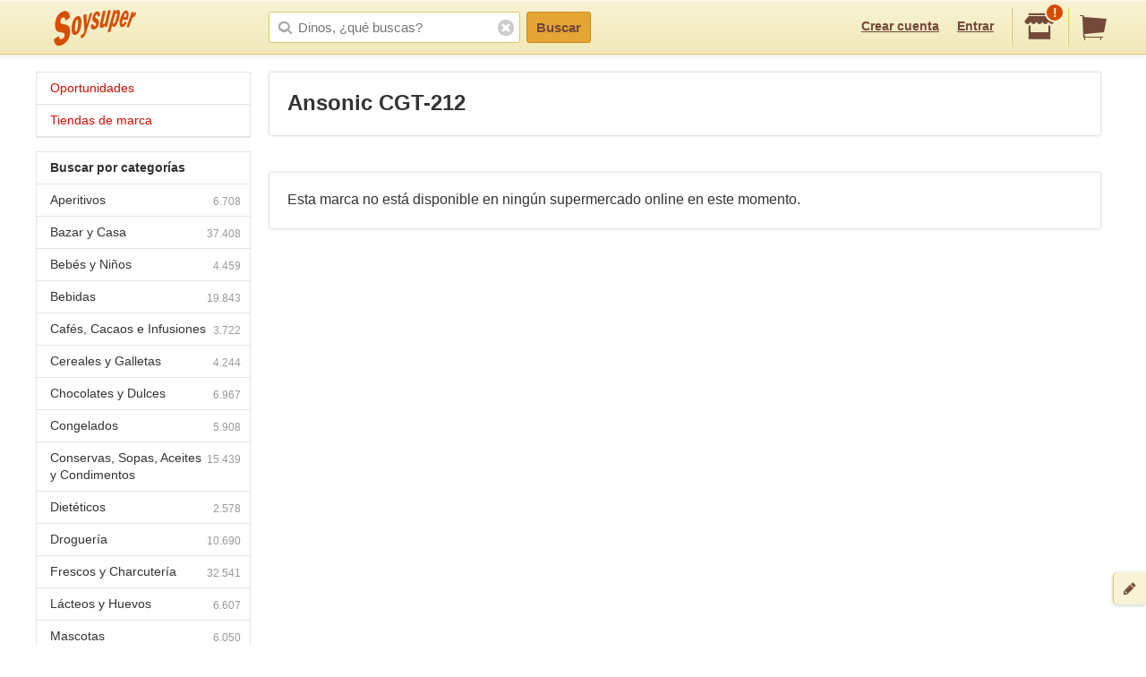

--- FILE ---
content_type: text/html;charset=UTF-8
request_url: https://soysuper.com/marca/ansonic-cgt-212
body_size: 6288
content:
<!DOCTYPE html>
<!--[if IEMobile 7 ]>   <html class="no-js iem7" lang="es"> <![endif]-->
<!--[if IE]>            <html class="no-js ie" lang="es"> <![endif]-->
<!--[if (gt IEMobile 7)|!(IEMobile)|!IE]><!--> <html class="no-js" lang="es"> <!--<![endif]-->
<head>
  <meta charset="utf-8">
  <title>Productos y precios Ansonic CGT-212 - Soysuper</title>
  <meta content="Productos y precios Ansonic CGT-212 en los supermercados online de España:  ..." name="description">
<meta content="noindex" name="robots">
<meta name="twitter:card" content="summary" />
<meta name="twitter:site" content="@soysuper" />
<meta content="website" property="og:type">
<meta content="http://soysuper.com/marca/ansonic-cgt-212" property="og:url">
<meta content="Soysuper" property="og:site_name">
<meta content="http://soysuper.com/assets/img/logo-card.png" property="og:image">
<meta content="Productos y precios Ansonic CGT-212 - Soysuper" property="og:title">
<meta content="Productos y precios Ansonic CGT-212 en los supermercados online de España:  ..." property="og:description">
<meta name="HandheldFriendly" content="True">
<meta name="MobileOptimized" content="320">
<meta name="viewport" content="width=device-width, initial-scale=1.0, maximum-scale=1.0, user-scalable=0">

  <link href="http://soysuper.com/marca/ansonic-cgt-212" rel="canonical">
  <link rel="apple-touch-icon" sizes="180x180" href="/apple-touch-icon.png">
  <link rel="icon" type="image/png" sizes="32x32" href="/favicon-32x32.png">
  <link rel="icon" type="image/png" sizes="16x16" href="/favicon-16x16.png">
  <link rel="manifest" href="/manifest.json">
  <link rel="mask-icon" href="/safari-pinned-tab.svg" color="#da532c">
  <meta name="theme-color" content="#ffffff">
  <script src="/assets/js/libs/sentry.min.js"></script>
  <script>
    Sentry.init({ dsn: "https://a111fea955c34961b8323edc7a8786c3@ouch.soysuper.com/2", ignoreErrors: [/Blocked a frame with origin/], environment: "production" });
  </script>
  <!--[if IEMobile]>  <meta http-equiv="cleartype" content="on"><![endif]-->
  
  <!-- soysuper:css -->
  <link rel="stylesheet" href="/soysuper-e4cc8323a5.css">
  <!-- endsoysuper -->
  
  <script src="/assets/js/libs/modernizr.js"></script>
  <!--[if lt IE 9]>
  <script src="/assets/js/libs/respond.min.js"></script>
  <![endif]-->
  <script async src="https://www.googletagmanager.com/gtag/js?id=G-L6BZTQNJC1"></script>
<script>
  window.dataLayer = window.dataLayer || [];
  function gtag(){dataLayer.push(arguments);}
  gtag('js', new Date());

  gtag('config', 'G-L6BZTQNJC1');
</script>

  <script type="text/javascript">
  (function(i,s,o,g,r,a,m){i['GoogleAnalyticsObject']=r;i[r]=i[r]||function(){
  (i[r].q=i[r].q||[]).push(arguments)},i[r].l=1*new Date();a=s.createElement(o),
  m=s.getElementsByTagName(o)[0];a.async=1;a.src=g;m.parentNode.insertBefore(a,m)
  })(window,document,'script','//www.google-analytics.com/analytics.js','ga');

  ga('create', 'UA-35112596-1', 'auto');
  ga('require', 'displayfeatures');
  ga('send', 'pageview');
</script>

  <script>
!function(f,b,e,v,n,t,s){if(f.fbq)return;n=f.fbq=function(){n.callMethod?
n.callMethod.apply(n,arguments):n.queue.push(arguments)};if(!f._fbq)f._fbq=n;
n.push=n;n.loaded=!0;n.version='2.0';n.queue=[];t=b.createElement(e);t.async=!0;
t.src=v;s=b.getElementsByTagName(e)[0];s.parentNode.insertBefore(t,s)}(window,
document,'script','//connect.facebook.net/en_US/fbevents.js');

fbq('init', '1504322173218276');
fbq('track', "PageView");
</script>

</head>

<body class="">
  <section id="viewport">
    <section id="sidearea">
      <nav>
        <ul>
          <li>
            <a href="/">
              Inicio
            </a>
          </li>
          <li>
            <a href="/oportunidades">
              Oportunidades
</a>          </li>
          <li>
            <a href="/marca">
              Tiendas de marca
</a>          </li>
          <li>
            <a href="/signup">
              Regístrate
            </a>
          </li>
          <li>
            <a href="/signin">
              Entrar
            </a>
          </li>
        </ul>
      </nav>
      <span class="logo"></span>
    </section>
    <section id="page" class="two-cols">
      <header id="header" role="banner">
        <div class="wrapper">
          
          <p class="logo hidden-t" itemscope itemtype="http://schema.org/Organization">
            <meta itemprop="url" content="https://soysuper.com">
            <a href="/" title="Soysuper, tu supermercado online">
              <meta itemprop="name" content="Soysuper">
              <img src="/assets/img/logo-app@2x.png" alt="Tu supermercado online" itemprop="logo">
            </a>
          </p>
          <nav id="mainnav" class="clearfix " role="navigation">
            <p class="sidebar alignleft hidden-d">
              <a href="#" id="showsidearea"><i class="i-fss-lg-leftarrow"></i><i class="i-ss-logo-app-sm">Preferencias</i></a>
            </p>
            <ul class="alignright">
              <li class="signup hidden-t">
                <a href="/signup" id="signup" rel="nofollow">Crear cuenta</a>
              </li>
              <li class="signup hidden-t">
                <a href="/signin" id="login" rel="nofollow">Entrar</a>
              </li>
              <li class="categories hidden-d"><a href="/c"><i class="i-ss-nav-categories">Categorías</i></a></li>
              <li class="search hidden-t visible-m"><a href="/search" id="search"><i class="i-ss-nav-search">Buscar</i></a></li>
              <li class="super">
                <a href="#zipcode-popover" data-superpop="popover" data-dismissable="1" rel="nofollow">
                  <i class="i-fss-shop"></i>
                  <span class="badge">!</span>
                </a>
              </li>
              <li class="cart">
                <a href="/" rel="nofollow" class="clearfix">
                  <i class="i-fss-cart"></i>
                </a>
              </li>
            </ul>
            <section id="searchbox" class="searchbox clearfix">
              <form action="/search" method="get" accept-charset="utf-8">
                <input type="text" class="text typeahead" name="q" autocomplete="off" value="" placeholder="Dinos, ¿qué buscas?">
                <i class="i-fss-search"></i>
                <button type="submit" class="btn btn-primary">Buscar</button>
                <section class="autocomplete"></section>
                <i class="i-fss-close-01"></i>
              </form>
            </section>
          </nav>
        </div>
      </header>
      <div id="container">
        
        <section class="wrapper clearfix">
          
          <section id="contentwrapper" class="clearfix">
            <section id="content" class="clearfix">
              
<section id="main" role="main">
  <section class="display display--seo" style="display: block;">
  <h1>Ansonic CGT-212</h1>
</section>

<section class="display">
  <p style="font-size: 16px; text-align: left;">
    Esta marca no está disponible en ningún supermercado online en este momento.
  </p>
</section>

</section>

            </section>
          </section>
            <aside id="leftcolumn">
  <section class="product-nav">
    <div class="hidden-t">
      <h3 class="opportunities">
        <a href="/oportunidades">
        Oportunidades
</a>      </h3>
      <h3 class="opportunities">
        <a href="/marca">
        Tiendas de marca
</a>      </h3>
    </div>
  </section>
  <section class="product-nav">
    <div class="hidden-t">
      <h3>
        <strong>
          Buscar por categorías
        </strong>
      </h3>
      <ul>
        <li>
          <span class="icon"></span>
          <a href="/c/aperitivos" title="Aperitivos">
          Aperitivos<span class="number">6.708</span>
</a>        </li>
        <li>
          <span class="icon"></span>
          <a href="/c/bazar-y-casa" title="Bazar y Casa">
          Bazar y Casa<span class="number">37.408</span>
</a>        </li>
        <li>
          <span class="icon"></span>
          <a href="/c/bebes-y-ninos" title="Bebés y Niños">
          Bebés y Niños<span class="number">4.459</span>
</a>        </li>
        <li>
          <span class="icon"></span>
          <a href="/c/bebidas" title="Bebidas">
          Bebidas<span class="number">19.843</span>
</a>        </li>
        <li>
          <span class="icon"></span>
          <a href="/c/cafes-cacaos-e-infusiones" title="Cafés, Cacaos e Infusiones">
          Cafés, Cacaos e Infusiones<span class="number">3.722</span>
</a>        </li>
        <li>
          <span class="icon"></span>
          <a href="/c/cereales-y-galletas" title="Cereales y Galletas">
          Cereales y Galletas<span class="number">4.244</span>
</a>        </li>
        <li>
          <span class="icon"></span>
          <a href="/c/chocolates-y-dulces" title="Chocolates y Dulces">
          Chocolates y Dulces<span class="number">6.967</span>
</a>        </li>
        <li>
          <span class="icon"></span>
          <a href="/c/congelados" title="Congelados">
          Congelados<span class="number">5.908</span>
</a>        </li>
        <li>
          <span class="icon"></span>
          <a href="/c/conservas-sopas-aceites-y-condimentos" title="Conservas, Sopas, Aceites y Condimentos">
          Conservas, Sopas, Aceites y Condimentos<span class="number">15.439</span>
</a>        </li>
        <li>
          <span class="icon"></span>
          <a href="/c/dieteticos" title="Dietéticos">
          Dietéticos<span class="number">2.578</span>
</a>        </li>
        <li>
          <span class="icon"></span>
          <a href="/c/drogueria" title="Droguería">
          Droguería<span class="number">10.690</span>
</a>        </li>
        <li>
          <span class="icon"></span>
          <a href="/c/frescos-y-charcuteria" title="Frescos y Charcutería">
          Frescos y Charcutería<span class="number">32.541</span>
</a>        </li>
        <li>
          <span class="icon"></span>
          <a href="/c/lacteos-y-huevos" title="Lácteos y Huevos">
          Lácteos y Huevos<span class="number">6.607</span>
</a>        </li>
        <li>
          <span class="icon"></span>
          <a href="/c/mascotas" title="Mascotas">
          Mascotas<span class="number">6.050</span>
</a>        </li>
        <li>
          <span class="icon"></span>
          <a href="/c/ocio-y-cultura" title="Ocio y Cultura">
          Ocio y Cultura<span class="number">39.086</span>
</a>        </li>
        <li>
          <span class="icon"></span>
          <a href="/c/panaderia-pasteleria-y-reposteria" title="Panadería, Pastelería y Repostería">
          Panadería, Pastelería y Repostería<span class="number">8.465</span>
</a>        </li>
        <li>
          <span class="icon"></span>
          <a href="/c/pasta-arroz-y-legumbres" title="Pasta, Arroz y Legumbres">
          Pasta, Arroz y Legumbres<span class="number">2.729</span>
</a>        </li>
        <li>
          <span class="icon"></span>
          <a href="/c/perfumeria-y-parafarmacia" title="Perfumería y Parafarmacia">
          Perfumería y Parafarmacia<span class="number">25.413</span>
</a>        </li>
        <li>
          <span class="icon"></span>
          <a href="/c/solidaridad" title="Solidaridad">
          Solidaridad<span class="number">20</span>
</a>        </li>
        <li class="last">
          <span class="icon"></span>
          <a href="/c/surtido-figuritas-pintadas" title="Surtido Figuritas Pintadas">
          Surtido Figuritas Pintadas<span class="number">1</span>
</a>        </li>
      </ul>
      <h3>
        <strong>
          Buscar por subcategorías
        </strong>
      </h3>
      <ul>
        <li>
          <span class="icon"></span>
          <a href="/c/conservas-sopas-aceites-y-condimentos/aceite" title="Aceite">
          Aceite<span class="number">1.304</span>
</a>        </li>
        <li>
          <span class="icon"></span>
          <a href="/c/aperitivos/aceitunas" title="Aceitunas">
          Aceitunas<span class="number">1.018</span>
</a>        </li>
        <li>
          <span class="icon"></span>
          <a href="/c/bebidas/agua" title="Agua">
          Agua<span class="number">1.005</span>
</a>        </li>
        <li>
          <span class="icon"></span>
          <a href="/c/drogueria/ambientadores" title="Ambientadores">
          Ambientadores<span class="number">1.537</span>
</a>        </li>
        <li>
          <span class="icon"></span>
          <a href="/c/pasta-arroz-y-legumbres/arroz" title="Arroz">
          Arroz<span class="number">317</span>
</a>        </li>
        <li style="display: none;">
          <span class="icon"></span>
          <a href="/c/lacteos-y-huevos/batido" title="Batido">
          Batido<span class="number">273</span>
</a>        </li>
        <li style="display: none;">
          <span class="icon"></span>
          <a href="/c/bebidas/bebida-energetica" title="Bebida Energética">
          Bebida Energética<span class="number">266</span>
</a>        </li>
        <li style="display: none;">
          <span class="icon"></span>
          <a href="/c/bebidas/bebida-isotonica" title="Bebida Isotónica">
          Bebida Isotónica<span class="number">186</span>
</a>        </li>
        <li style="display: none;">
          <span class="icon"></span>
          <a href="/c/drogueria/bolsas-de-basura" title="Bolsas de Basura">
          Bolsas de Basura<span class="number">212</span>
</a>        </li>
        <li style="display: none;">
          <span class="icon"></span>
          <a href="/c/chocolates-y-dulces/bombones" title="Bombones">
          Bombones<span class="number">852</span>
</a>        </li>
        <li style="display: none;">
          <span class="icon"></span>
          <a href="/c/cafes-cacaos-e-infusiones/cacao" title="Cacao">
          Cacao<span class="number">252</span>
</a>        </li>
        <li style="display: none;">
          <span class="icon"></span>
          <a href="/c/cafes-cacaos-e-infusiones/cafe" title="Café">
          Café<span class="number">2.371</span>
</a>        </li>
        <li style="display: none;">
          <span class="icon"></span>
          <a href="/c/cereales-y-galletas/cereales" title="Cereales">
          Cereales<span class="number">1.445</span>
</a>        </li>
        <li style="display: none;">
          <span class="icon"></span>
          <a href="/c/chocolates-y-dulces/chocolates" title="Chocolates">
          Chocolates<span class="number">2.043</span>
</a>        </li>
        <li style="display: none;">
          <span class="icon"></span>
          <a href="/c/perfumeria-y-parafarmacia/colonia" title="Colonia">
          Colonia<span class="number">1.989</span>
</a>        </li>
        <li style="display: none;">
          <span class="icon"></span>
          <a href="/c/conservas-sopas-aceites-y-condimentos/conservas-dulces" title="Conservas Dulces">
          Conservas Dulces<span class="number">1.800</span>
</a>        </li>
        <li style="display: none;">
          <span class="icon"></span>
          <a href="/c/conservas-sopas-aceites-y-condimentos/conservas-de-pescado" title="Conservas de Pescado">
          Conservas de Pescado<span class="number">1.819</span>
</a>        </li>
        <li style="display: none;">
          <span class="icon"></span>
          <a href="/c/perfumeria-y-parafarmacia/desodorante" title="Desodorante">
          Desodorante<span class="number">921</span>
</a>        </li>
        <li style="display: none;">
          <span class="icon"></span>
          <a href="/c/cereales-y-galletas/galletas" title="Galletas">
          Galletas<span class="number">2.778</span>
</a>        </li>
        <li style="display: none;">
          <span class="icon"></span>
          <a href="/c/bebidas/horchata" title="Horchata">
          Horchata<span class="number">48</span>
</a>        </li>
        <li style="display: none;">
          <span class="icon"></span>
          <a href="/c/lacteos-y-huevos/huevos" title="Huevos">
          Huevos<span class="number">434</span>
</a>        </li>
        <li style="display: none;">
          <span class="icon"></span>
          <a href="/c/cafes-cacaos-e-infusiones/infusiones" title="Infusiones">
          Infusiones<span class="number">1.057</span>
</a>        </li>
        <li style="display: none;">
          <span class="icon"></span>
          <a href="/c/drogueria/insecticidas" title="Insecticidas">
          Insecticidas<span class="number">386</span>
</a>        </li>
        <li style="display: none;">
          <span class="icon"></span>
          <a href="/c/lacteos-y-huevos/leche" title="Leche">
          Leche<span class="number">1.743</span>
</a>        </li>
        <li style="display: none;">
          <span class="icon"></span>
          <a href="/c/lacteos-y-huevos/mantequilla" title="Mantequilla">
          Mantequilla<span class="number">201</span>
</a>        </li>
        <li style="display: none;">
          <span class="icon"></span>
          <a href="/c/lacteos-y-huevos/margarina" title="Margarina">
          Margarina<span class="number">68</span>
</a>        </li>
        <li style="display: none;">
          <span class="icon"></span>
          <a href="/c/lacteos-y-huevos/nata" title="Nata">
          Nata<span class="number">169</span>
</a>        </li>
        <li style="display: none;">
          <span class="icon"></span>
          <a href="/c/pasta-arroz-y-legumbres/pasta" title="Pasta">
          Pasta<span class="number">1.322</span>
</a>        </li>
        <li style="display: none;">
          <span class="icon"></span>
          <a href="/c/aperitivos/patatas-fritas" title="Patatas Fritas">
          Patatas Fritas<span class="number">676</span>
</a>        </li>
        <li style="display: none;">
          <span class="icon"></span>
          <a href="/c/conservas-sopas-aceites-y-condimentos/pate" title="Paté">
          Paté<span class="number">271</span>
</a>        </li>
        <li style="display: none;">
          <span class="icon"></span>
          <a href="/c/bebes-y-ninos/panales" title="Pañales">
          Pañales<span class="number">465</span>
</a>        </li>
        <li style="display: none;">
          <span class="icon"></span>
          <a href="/c/congelados/platos-preparados" title="Platos Preparados">
          Platos Preparados<span class="number">2.046</span>
</a>        </li>
        <li style="display: none;">
          <span class="icon"></span>
          <a href="/c/dieteticos/productos-para-deportistas" title="Productos Para Deportistas">
          Productos Para Deportistas<span class="number">620</span>
</a>        </li>
        <li style="display: none;">
          <span class="icon"></span>
          <a href="/c/frescos-y-charcuteria/queso" title="Queso">
          Queso<span class="number">5.477</span>
</a>        </li>
        <li style="display: none;">
          <span class="icon"></span>
          <a href="/c/bebidas/refresco" title="Refresco">
          Refresco<span class="number">1.573</span>
</a>        </li>
        <li style="display: none;">
          <span class="icon"></span>
          <a href="/c/aperitivos/snacks" title="Snacks">
          Snacks<span class="number">1.654</span>
</a>        </li>
        <li style="display: none;">
          <span class="icon"></span>
          <a href="/c/bebes-y-ninos/toallitas" title="Toallitas">
          Toallitas<span class="number">148</span>
</a>        </li>
        <li style="display: none;">
          <span class="icon"></span>
          <a href="/c/conservas-sopas-aceites-y-condimentos/vinagre" title="Vinagre">
          Vinagre<span class="number">377</span>
</a>        </li>
        <li style="display: none;">
          <span class="icon"></span>
          <a href="/c/lacteos-y-huevos/yogur" title="Yogur">
          Yogur<span class="number">2.647</span>
</a>        </li>
        <li style="display: none;">
          <span class="icon"></span>
          <a href="/c/bebidas/zumo" title="Zumo">
          Zumo<span class="number">1.398</span>
</a>        </li>
        <li class="last showall"><span class="icon"></span>
          <a>
            Todas las subcategorías
          </a>
        </li>
      </ul>
    </div>
  </section>
</aside>


          
        </section>

        <footer id="footer" class="site-footer">

          <div class="visible-desktop site-footer__row">

            <div class="site-footer__inner clearfix">

              <div class="site-footer__benefits">
                <h4>Tu súper online, fácil fácil.</h4>
                <p>Soysuper, un agregador de supermercados para ayudarte a hacer la compra online.</p>
                <ul>
                  <li class="step1">Escoge tu súper favorito y haz tu cesta.</li>
                  <li class="step2">Compara precios, ofertas y plazos de entrega.</li>
                  <li class="step3">Y el súper que elijas te llevará la compra a casa.</li>
                </ul>
              </div>

              <div class="site-footer__links">

                <ul class="list-inline site-footer__social">
                  <li><a href="https://twitter.com/soysuper"><i class="i-fss-twitter"></i></a></li>
                  <li><a href="http://facebook.com/holasoysuper"><i class="i-fss-facebook"></i></a></li>
                  <li><a href="https://vimeo.com/soysuper"><i class="i-fss-vimeo"></i></a></li>
                  <li><a href="http://blog.soysuper.com"><i class="i-fss-rss-two"></i></a></li>
                  <li><a href="http://www.linkedin.com/company/soysuper"><i class="i-fss-linkedin"></i></a></li>
                  <li><a href="http://www.youtube.com/watch?v=WosrUnjb2UQ"><i class="i-fss-youtube-play"></i></a></li>
                </ul>

                <div class="site-footer__docs">
                  <h4>La mandanga</h4>
                  <ul>
                    <li><a href="/about/us">Sobre Soysuper</a></li>
                    <li><a href="#feedback" data-superpop="modal">Contáctanos</a></li>
                    <li><a href="/about/press">Sala de prensa</a></li>
                    <li><a href="https://solutions.soysuper.com">Marcas: cómo aumentar tus ventas</a></li>
                    <li><a href="/about/jobs">Trabaja con nosotros</a></li>
                    <li><a href="/about/legal">Aviso legal</a></li>
                    <li><a href="/about/preguntas-frecuentes" data-bypass>Preguntas frecuentes</a></li>
                  </ul>
                </div>

              </div>

            </div>

          </div>

          <div class="site-footer__row">

            <div class="site-footer__inner clearfix">

              <div class="site-footer__apps">
                <i class="i-ss-example-mobiles visible-desktop"></i>
                <p>
                  Consigue la app de Soysuper:
                  <br>
                  para escanear productos y dictar tu lista de la compra.
                </p>
                <ul class="list-inline site-footer__apps__stores">
                  <li>
                    <a href="https://play.google.com/store/apps/details?id=com.soysuper.soysuper&hl=es" data-bypass>
                      <i class="i-ss-google-play"></i>
                    </a>
                  </li>
                  <li>
                    <a href="https://itunes.apple.com/es/app/soysuper-comparador-supermercados/id985951382?mt=8" data-bypass>
                      <i class="i-ss-app-store"></i>
                    </a>
                  </li>
                </ul>
              </div>

              <div class="hidden-desktop list-inline site-footer__docs">
                <ul>
                  <li><a href="/about/us">Sobre Soysuper</a></li>
                  <li><a href="#feedback" data-superpop="modal">Contáctanos</a></li>
                  <li><a href="/about/legal">Aviso legal</a></li>
                  <li><a href="https://solutions.soysuper.com">Marcas: cómo aumentar tus ventas</a></li>
                </ul>
              </div>

            </div>

          </div>

        </footer>

      </div>
    </section>
  </section>
  <div id="settings" class="popover logged-popover">
    <ul>
      <li><a href="/me/cashback" data-dismiss="popover">Tu cashback</a></li>
      <li><a href="/me/carts" data-dismiss="popover">Tus cestas</a></li>
      <li><a href="/me" data-dismiss="popover">Tus datos básicos</a></li>
      <li><a href="/me/edit/notifications" data-dismiss="popover">Tus notificaciones</a></li>
      <li><a href="/me/edit/supermarket" data-dismiss="popover">Supers en tu zona</a></li>
      <li><a href="/signout" data-dismiss="popover">Salir</a></li>
    </ul>
  </div>
  <div id="zipcode-popover" class="postalcode-popover" style="display:none;">
    <section class="postalcode-popover">
      <section class="body">
        <div class="coco">
          <i class="i-ss-postal-coco-01"></i>
          <p>
            Con tu código postal podremos indicarte los supers que tienes en tu zona
          </p>
        </div>
        <section class="formbasic">
          <form action="get_app" method="get" accept-charset="utf-8" class="clearfix">
            <input class="text half" type="text" name="zipcode" value="" placeholder="Tu código postal">
            <button type="submit" class="btn btn-primary btn-block">Plis, plas</button>
          </form>
        </section>
      </section> <!-- .popover-body -->
      <section class="footer">
        <p class="register">
          <a href="/signup">
            Regístrate y podrás hasta guardar la lista!
          </a>
        </p>
      </section>
    </section> <!-- .postalcode-popover -->
  </div>
  <div id="tellus">
    <a href="#feedback" data-superpop="modal" class="feedback">
      <i class="i-fss-pencil"></i>
      <span class="title">Feedback</span>
      <span class="desc">¿Algún problema o sugerencia?</span>
    </a>
  </div>
  <section class="feedback-modal" id="feedback" style="display: none;">
    <h4>Cuéntanos. ¿De qué se trata?</h4>
    <p class="feedback-desc">
      ¿Hay algo que falla? ¿Alguna idea quizás? ¿Nos quieres invitar a algo? :)<br>Cuéntanos de qué se trata. <span class="hidden-t">Ten por seguro que leemos todos y cada uno de los mensajes que recibimos por aquí.</span>
    </p>
    <section class="formbasic">
      <form action="/feedback" method="post" accept-charset="utf-8" novalidate>
        <fieldset>
          <p>
            <input class="text" type="email" name="email" placeholder="Tu email">
            <span class="icon"></span>
          </p>
          <p>
            <textarea class="text" name="text"></textarea>
          </p>
        </fieldset>
        <p class="success" style="display:none;">
          <span>Gracias, gracias y gracias.</span>&nbsp;
          <a href="#feedback" data-dismiss="modal">Armar rampas y cerrar cross-check</a>
        </p>
        <p class="actions clearfix">
          <button type="submit" class="btn btn-primary alignright" data-alt="Enviando..."> ¡Booomba! </button>
        </p>
      </form>
    </section>
  </section>
  
  
  <!-- soysuper:js -->
  <script src="/web-f4be679840.js"></script>
  <!-- endsoysuper -->
  
  
    
    <script src="https://v.soysuper.com/javascripts/vizz.min.js"></script>
    <script type="text/javascript">
    /* <![CDATA[ */
    var google_conversion_id = 984479996;
    var google_custom_params = { ecomm_pagetype: 'page' };
    var google_remarketing_only = true;
    /* ]]> */
  </script>
  <script type="text/javascript" src="https://www.googleadservices.com/pagead/conversion.js"></script>
  <noscript>
    <div style="display:inline;">
      <img height="1" width="1" style="border-style:none;" alt="" src="https://googleads.g.doubleclick.net/pagead/viewthroughconversion/984479996/?value=0&amp;guid=ON&amp;script=0"/>
    </div>
  </noscript>

</body>
</html>
